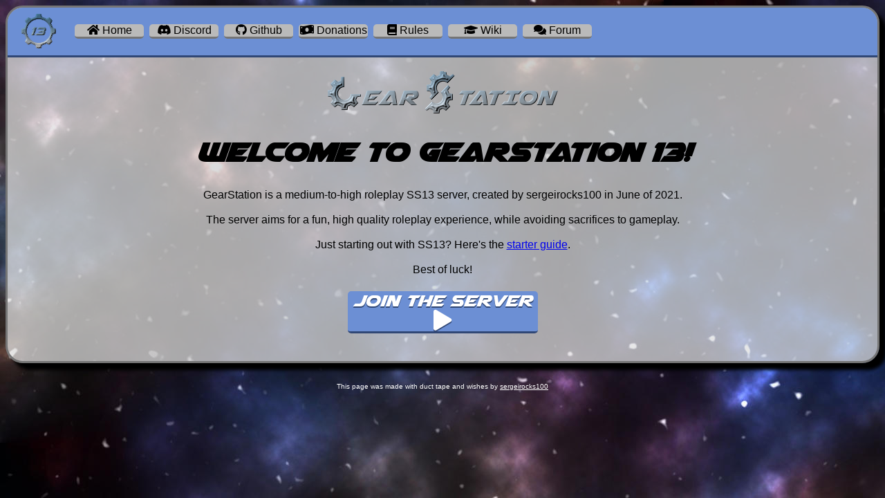

--- FILE ---
content_type: text/html
request_url: https://gearstation.space/index.html
body_size: 4355
content:
<!DOCTYPE html>
<html><head>

		<title> GearStation 13 Website </title>

<link rel="icon" type="image/png" sizes="16x16" href="logo.png">

			<style>
@import url("https://use.fontawesome.com/releases/v5.15.4/css/all.css");

p.test {border-style: groove; border-radius: 10px; border-color: #5d7fc7;}

#rcorners1 {

  border-radius: 25px;

  border-style: solid;

  border-color: #757575;

  box-shadow: 10px 10px 5px black;

  background: #e1e1e1ba;

  width: auto;

  height: auto; 

}

			</style>

<style>

#topbar {

  border-top-left-radius: 22px;
  
  border-top-right-radius: 22px;
  
  border-bottom-right-radius: 0px;
  
  border-bottom-left-radius: 0px;

  border-top-style: none;
  
  border-right-style: none;
  
  border-bottom-style: solid;
  
  border-left-style: none;

  border-color: #304775;

  background: #6c8fd4;

  padding: 20px;

  width: auto;

  height: auto; 

}

			</style>
			
<style>

#content {

  padding: 20px;
  
  background: transparent;

}

			</style>


<style>

@font-face {

  font-family: airstrike;

  src: url(airstrike.ttf);

}



div {

  font-family: airstrike;

}

</style>

<style>

p.sansserif {

  font-family: Roboto, Arial, Helvetica, sans-serif;

}

</style>

<style>

p.groove {display:inline-block; border-style: groove; border-color: #bababa; border-radius: 5px; width: 90px; height: auto; background: #6c8fd4;}

</style>

<style>
.button {
  background-color: #bababa;
  border-bottom-style: solid;
  border-color: #757575;
  border-radius: 5px;
  color: black;
  width: 100px;
  font-family:  Roboto, Arial, Helvetica, sans-serif;
  height: auto;
  text-align: center;
  text-decoration: none;
  display: inline-block;
  font-size: 16px;
  margin: 4px 2px;
  cursor: pointer;
}
</style>

<style>
.joinbutton {
  background-color: #6c8fd4;
  border-bottom-style: solid;
  border-color: #304775;
  border-radius: 5px;
  color: #ffffff;
  text-shadow: 0 2px 0 #304775;
  width: 275px;
  font-family: airstrike;
  height: auto;
  text-align: center;
  text-decoration: none;
  display: inline-block;
  font-size: 30px;
  margin: 4px 2px;
  cursor: pointer;
}
</style>

<style>

body {

    background-image: url("gear%20background.jpg");
    background-size: auto;
    background-color: #616161;

}

img[src="https://cdn.000webhost.com/000webhost/logo/footer-powered-by-000webhost-white2.png"]{ display: none; }

{

</style>



	</head>

	<body bgcolor="#000000">

    <div id="rcorners1">
        
    <div id="topbar">
        
    <img src="logo.png" style="position:absolute; height:50px;top: 20px;">
    
    <div style="position: relative;left: 75px;width: fit-content;">

    <a href="index.html" class="button"><i class="fas fa-home"></i> Home</a>

    <a href="https://discord.gg/DCddpQ5MzM" class="button"><i class="fab fa-discord"></i> Discord</a>

    <a href="https://github.com/sergeirocks100/GearStation_Next" class="button"><i class="fab fa-github"></i> Github</a>

    <a href="https://www.subscribestar.com/gearstation-13" class="button"><i class="fas fa-money-bill-wave"></i> Donations</a>

    <a href="rules.html" class="button"><i class="fas fa-book"></i> Rules</a>

    <a href="wiki" class="button"><i class="fas fa-graduation-cap"></i> Wiki</a>

    <a href="forum" class="button"><i class="fas fa-comments"></i> Forum</a>
    
    </div>

    </div>

    <div id="content">

    <center>

	<img src="new header.png">
<h1 class="airstrike" style="font-family:airstrike; font-size:300%;">welcome to gearstation 13!</h1>

<p class="sansserif">GearStation is a medium-to-high roleplay SS13 server, created by sergeirocks100 in June of 2021.
<br>
<br>The server aims for a fun, high quality roleplay experience, while avoiding sacrifices to gameplay.
<br>
<br>Just starting out with SS13? Here's the <a href="http://gearstation.space/wiki/index.php?title=Starter_guide">starter guide</a>.
<br>
<br>Best of luck!
<br>
<br>
	
	

	<!--<p class="airstrike" style="font-size:30px">

    SERVER IP: <a href="byond://54.39.215.33:1447">byond://54.39.215.33:1447</a>

    </p>-->

    <a href="byond://54.39.215.33:1447" class="joinbutton">Join The Server <i class="fas fa-play" style="text-align: right;"></i></a>

    </p></center>
    
    </div>

	</div>
<br>

<center><p class="sansserif" style="font-size:10px; color:white">

    This page was made with duct tape and wishes by <a href="https://github.com/sergeirocks100" style="color: white;">sergeirocks100</a>

    </p></center>

</body></html>